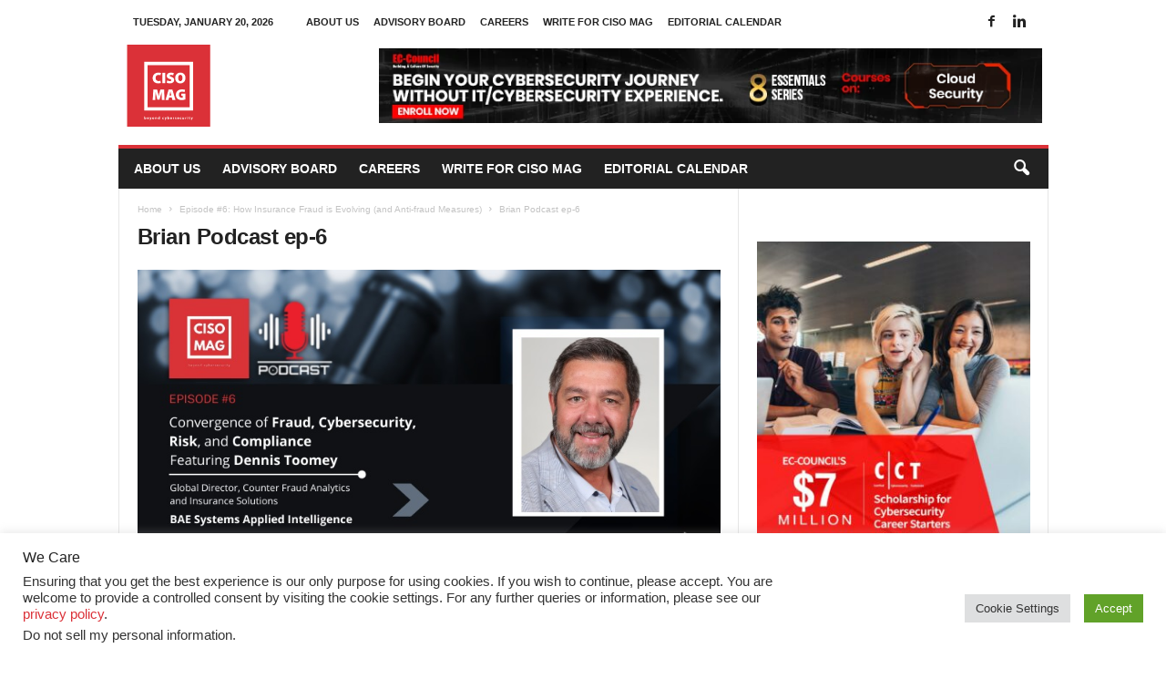

--- FILE ---
content_type: text/html; charset=utf-8
request_url: https://www.google.com/recaptcha/api2/aframe
body_size: 184
content:
<!DOCTYPE HTML><html><head><meta http-equiv="content-type" content="text/html; charset=UTF-8"></head><body><script nonce="6sjTirlwqZAbWbH6zKhj1g">/** Anti-fraud and anti-abuse applications only. See google.com/recaptcha */ try{var clients={'sodar':'https://pagead2.googlesyndication.com/pagead/sodar?'};window.addEventListener("message",function(a){try{if(a.source===window.parent){var b=JSON.parse(a.data);var c=clients[b['id']];if(c){var d=document.createElement('img');d.src=c+b['params']+'&rc='+(localStorage.getItem("rc::a")?sessionStorage.getItem("rc::b"):"");window.document.body.appendChild(d);sessionStorage.setItem("rc::e",parseInt(sessionStorage.getItem("rc::e")||0)+1);localStorage.setItem("rc::h",'1768929425394');}}}catch(b){}});window.parent.postMessage("_grecaptcha_ready", "*");}catch(b){}</script></body></html>